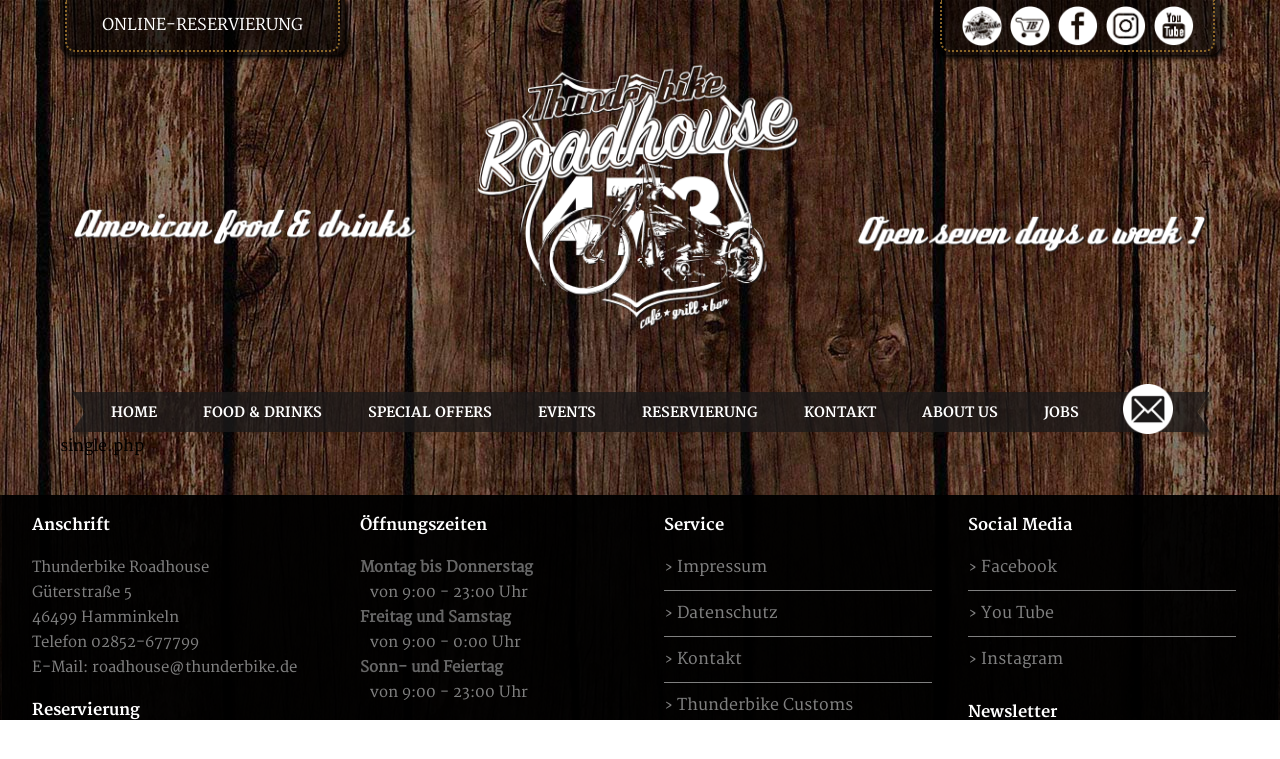

--- FILE ---
content_type: text/javascript
request_url: https://www.thunderbike-roadhouse.de/wp-content/themes/roadhouse/inc/js/dev-roadhouse.js?ver=6.2.8
body_size: 5954
content:
/**
 * neu WordPress Theme
 * 
 * Javascript class
 * 
 * @version v0.1a;
 * @author Michael Schröder <ms@meilenstein.ms>
 * 
 * 
 * Changelog
 * 
 * 0.1a
 * - Initial version
 * 
 */

jQuery.noConflict();


( function ( $ ) {

    roadhouse_js = {
        /**
         * Init JS functions
         *
         * @since 0.1a
         */
        init: function () {

            this.action();
            this.menu_scroller();
            this.mosaic();
            this.timepicker();
            this.lazyload();

        },
        lazyload: function () {

            if ( !$( '#content.single.event' ).length && !$( '#content.page .gallery' ).length )
                return;

            console.log( 'lazy' );

            $( "img.lazy" ).lazyload();
        },
        timepicker: function () {

            if ( !$( '#content.reservierung' ).length )
                return;

            $.timepicker.regional['de'] = {
                timeOnlyTitle: 'Zeit wählen',
                timeText: 'Zeit',
                hourText: 'Stunde',
                minuteText: 'Minute',
                secondText: 'Sekunde',
                millisecText: 'Millisekunde',
                microsecText: 'Mikrosekunde',
                timezoneText: 'Zeitzone',
                currentText: 'Jetzt',
                closeText: 'Fertig',
                timeFormat: 'HH:mm',
                amNames: [ 'vorm.', 'AM', 'A' ],
                pmNames: [ 'nachm.', 'PM', 'P' ],
                dayNamesMin: ['So','Mo','Di','Mi','Do','Fr','Sa'],
                monthNames: ['Januar','Februar','März','April','Mai','Juni','Juli','August','September','Oktober','November','Dezember'],
                isRTL: false
            };
            $.timepicker.setDefaults( $.timepicker.regional['de'] );

            var tomorrow = new Date();
            tomorrow.setDate( tomorrow.getDate() + 1 );
            var tomorrow_hour = tomorrow.getHours();

            // Nicht vor 9:00
            if ( 9 > tomorrow_hour ) {
                tomorrow.setHours( 9 );
            }

            $( 'p.booking_datepicker input' ).datetimepicker( {
                dateFormat: "dd.mm.yy",
                minDateTime: tomorrow,
                hourMin: 9,
                maxTime: '23:00'
            } );

        },
        stickynav: function () {

            if ( !$( '#content.food' ).length && !$( '#content.drink' ).length )
                return;

            $( 'aside.desktop' ).stickyNavbar();
        },
        isotope: function () {

            if ( !$( '#event_container' ).length )
                return;

            var $container = $( '#event_container' );

            $container.isotope();

            $( '#events_filter li a' ).click( function ( e ) {

                $( this ).parents( '#events_filter' ).find( 'li' ).removeClass( 'current' );

                $( this ).parent( 'li' ).addClass( 'current' );

                var filterValue = $( this ).attr( 'data-filter' );
                $container.isotope( { filter: filterValue } );


                e.preventDefault();
            } );

        },
        mosaic: function () {

            // This is an attempt to not run mosaic on mobile devices
//            if ( 960 > $( window ).width() ) {
//
//                $( '.mosaic-backdrop' ).show();
//
//                return;
//            }

            // Home
            if ( $( '#content.page.home' ).length ) {
                // Teaser
                $( '.arrow' ).mosaic();

                $( '.link' ).mosaic();
            }
			
			if ( $( '#content.page .gallery.custom' ).length ) {
                // Custom page gallery
                $( '.zoom' ).mosaic();
            }

            // Last events overview
            if ( $( '#content.last-events' ).length ) {

                $( '.link' ).mosaic();
            }

            // Next events overview
            if ( $( '#content.next-events' ).length ) {

                $( '.link' ).mosaic();
            }

            // Events single
            if ( $( '#content.single.event' ).length ) {

                // Last events
                if ( $( 'section.last-event' ).length ) {

                    $( '.zoom' ).mosaic();
                }
            }

            // Food page
            if ( $( '#content.taxonomy.food' ).length ) {

                $( '.zoom' ).mosaic();

            }
			
			// Seasonal Specials
			if ( $( '#seasonal_specials' ).length ) {

                $( '.zoom' ).mosaic();

            }

        },
        /**
         * Do an ajax call
         *
         */
        action: function () {

            $( '#action_trigger' ).click( function () {

                var data = {
                    action: 'object_add',
                    detail: $( this ).data( 'id' )
                };

                $.ajax( {
                    type: 'POST',
                    url: roadhouse_vars.ajaxurl,
                    data: data,
                    async: true,
                    success: function ( response ) {

                        // Parse response
                        var returndata = JSON.parse( string );

                        return returndata;
                    }
                } );

            } );
        },
        menu_scroller: function () {

            $( 'ul#menu_scroller' ).on( 'click', 'li a', function ( e ) {

                var $e = $( '#' + $( this ).data( 'term' ) );

                if ( !$e.length )
                    return;

                $( 'html, body' ).stop().animate( {
                    scrollTop: $( '#' + $( this ).data( 'term' ) ).offset().top - 15
                }, 500 );

                e.preventDefault();

            } );
        }
    }
} )
        ( jQuery );

jQuery( document ).ready( function () {

    roadhouse_js.init();

} );


// Init isotope and make sure mosaic has already run
jQuery( window ).load( function () {

    roadhouse_js.isotope();
} );

jQuery( window ).resize( function () {

    roadhouse_js.isotope();
} );
